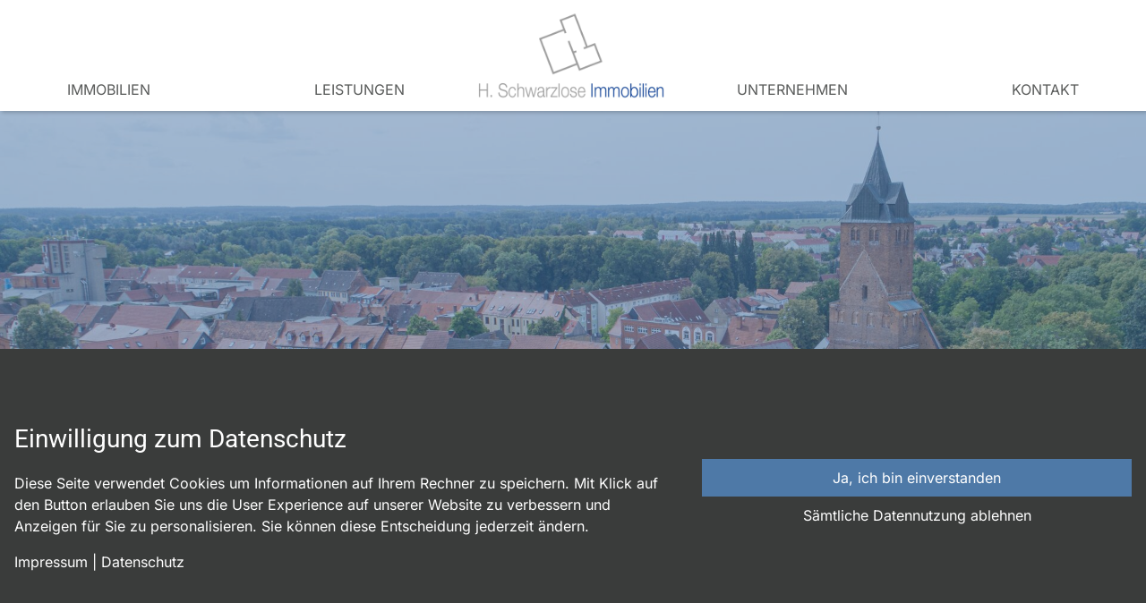

--- FILE ---
content_type: text/html; charset=UTF-8
request_url: https://www.schwarzlose-immobilien.de/
body_size: 15173
content:
<!DOCTYPE html><html lang="de"><head><title>H. Schwarzlose Immobilien Ihr Immobilenprofi in Gardelegen</title><script>window.YETT_WHITELIST = [/schwarzlose-immobilien.de/,/^\.?\/[^\/]/,new RegExp(location.host),/^https:\/\/challenges\.cloudflare\.com\//];!function(t,e){"object"==typeof exports&&"undefined"!=typeof module?e(exports):"function"==typeof define&&define.amd?define(["exports"],e):e((t=t||self).ThirdPartyScripts={})}(this,function(t){"use strict";function o(e,t){return e&&(!t||t!==s)&&(!a.blacklist||a.blacklist.some(function(t){return t.test(e)}))&&(!a.whitelist||a.whitelist.every(function(t){return!t.test(e)}))}function l(t){var e=t.getAttribute("src");return a.blacklist&&a.blacklist.every(function(t){return!t.test(e)})||a.whitelist&&a.whitelist.some(function(t){return t.test(e)})}var s="javascript/blocked",a={blacklist:undefined,whitelist:window.YETT_WHITELIST},u={blacklisted:[]},p=new MutationObserver(function(t){for(var e=0;e<t.length;e++)for(var i=t[e].addedNodes,n=function(t){var n=i[t];if(1===n.nodeType&&"SCRIPT"===n.tagName){var e=n.src,r=n.type;if(o(e,r)){u.blacklisted.push(n.cloneNode()),n.type=s;n.addEventListener("beforescriptexecute",function t(e){n.getAttribute("type")===s&&e.preventDefault(),n.removeEventListener("beforescriptexecute",t)}),n.parentElement&&n.parentElement.removeChild(n)}}},r=0;r<i.length;r++)n(r)});p.observe(document.documentElement,{childList:!0,subtree:!0});var c=document.createElement;function f(t){return function(t){if(Array.isArray(t)){for(var e=0,n=new Array(t.length);e<t.length;e++)n[e]=t[e];return n}}(t)||function(t){if(Symbol.iterator in Object(t)||"[object Arguments]"===Object.prototype.toString.call(t))return Array.from(t)}(t)||function(){throw new TypeError("Invalid attempt to spread non-iterable instance")}()}document.createElement=function(){for(var t=arguments.length,e=new Array(t),n=0;n<t;n++)e[n]=arguments[n];if("script"!==e[0].toLowerCase())return c.bind(document).apply(void 0,e);var r=c.bind(document).apply(void 0,e),i=r.setAttribute.bind(r);try{Object.defineProperties(r,{src:{get:function(){return r.getAttribute("src")},set:function(t){return o(t,r.type)&&i("type",s),i("src",t),!0}},type:{set:function(t){var e=o(r.src,r.type)?s:t;return i("type",e),!0}}}),r.setAttribute=function(t,e){"type"===t||"src"===t?r[t]=e:HTMLScriptElement.prototype.setAttribute.call(r,t,e)}}catch(t){console.warn("Unable to prevent script execution for script src ",r.src,".\n",'A likely cause would be because you are using a third-party browser extension that monkey patches the "document.createElement" function.')}return r};var d=new RegExp("[|\\{}()[\\]^$+*?.]","g");t.unblock=function(){for(var t=arguments.length,n=new Array(t),e=0;e<t;e++)n[e]=arguments[e];n.length<1?(a.blacklist=[],a.whitelist=[]):(a.blacklist&&(a.blacklist=a.blacklist.filter(function(e){return n.every(function(t){return"string"==typeof t?!e.test(t):t instanceof RegExp?e.toString()!==t.toString():void 0})})),a.whitelist&&(a.whitelist=[].concat(f(a.whitelist),f(n.map(function(e){if("string"==typeof e){var n=".*"+e.replace(d,"\\$&")+".*";if(a.whitelist.every(function(t){return t.toString()!==n.toString()}))return new RegExp(n)}else if(e instanceof RegExp&&a.whitelist.every(function(t){return t.toString()!==e.toString()}))return e;return null}).filter(Boolean)))));for(var r=document.querySelectorAll('script[type="'.concat(s,'"]')),i=0;i<r.length;i++){var o=r[i];l(o)&&(o.type="application/javascript",u.blacklisted.push(o),o.parentElement.removeChild(o))}var c=0;f(u.blacklisted).forEach(function(t,e){if(l(t)){var n=document.createElement("script");n.setAttribute("src",t.src),n.setAttribute("type","application/javascript"),document.head.appendChild(n),u.blacklisted.splice(e-c,1),c++}}),a.blacklist&&a.blacklist.length<1&&p.disconnect(),window.YETT_WHITELIST=[/./]},Object.defineProperty(t,"__esModule",{value:!0})});</script><meta http-equiv="Content-Type" content="text/html; charset=utf-8" /><meta name="keywords" content="Immobilie, Immobilien, mieten, kaufen, verkaufen, vermitteln, Wohnung, Haus, Grundstück,  Altmark, Gardelegen, Salzwedel, Stendal, Magdeburg" /><meta name="description" content="H. Schwarzlose Immobilien - Immobilien mit Leidenschaft! Kompetente Beratung und erstklassiger Service für einzigartige, qualitativ hochwertige Objekte. Über 200 Immobilien in der Altmark, Magdeburg und Berlin. Finden Sie Ihr Traum-Haus oder Gewerbeimmobilie." /><meta property="og:description" content="H. Schwarzlose Immobilien - Immobilien mit Leidenschaft! Kompetente Beratung und erstklassiger Service für einzigartige, qualitativ hochwertige Objekte. Über 200 Immobilien in der Altmark, Magdeburg und Berlin. Finden Sie Ihr Traum-Haus oder Gewerbeimmobilie." /><meta property="og:title" content="H. Schwarzlose Immobilien Ihr Immobilenprofi in Gardelegen" /><meta property="og:type" content="website" /><meta property="og:locale" content="de" /><meta property="og:url" content="https://www.schwarzlose-immobilien.de" /><meta name="viewport" content="width=device-width, initial-scale=1" /><META name="author" content="VEB-Bild GbR - Stendal"><META name="publisher" content="VEB-Bild GbR - Stendal"><link rel="icon" type="image/png" href="https://cdn1.site-media.eu/images/16x16/7446466/Bildschirmfoto2024-01-15um10.32.03.png" sizes="16x16"><link rel="icon" type="image/png" href="https://cdn1.site-media.eu/images/32x32/7446466/Bildschirmfoto2024-01-15um10.32.03.png" sizes="32x32"><link rel="icon" type="image/png" href="https://cdn1.site-media.eu/images/96x96/7446466/Bildschirmfoto2024-01-15um10.32.03.png" sizes="96x96"><link rel="apple-touch-icon-precomposed" sizes="152x152" href="https://cdn1.site-media.eu/images/152x152/7446466/Bildschirmfoto2024-01-15um10.32.03.png"><link rel="preconnect" href="https://cdn1.site-media.eu" /><link rel="stylesheet" type="text/css" media="screen" href="/webcard/static/app.min.1765894245.css"/><link rel="stylesheet" type="text/css" media="screen" href="/css/custom.240629115657.css" id="customcss"/><link rel="canonical" href="https://www.schwarzlose-immobilien.de"/><script>if (!webcard) var webcard={};webcard.id=377372;webcard.moduleId=2882426;webcard.culture="de";webcard.type=2;webcard.isEdit=false;webcard.isPreview=false;webcard.isMobile=/Android|webOS|iPhone|iPad|iPod|BlackBerry/i.test(navigator.userAgent);webcard.isTouch='ontouchstart' in window || navigator.msMaxTouchPoints > 0;webcard.googleMapsEmbedApiKey='AIzaSyDoOLq_ts27g3vEog9sGYB0GJSyWBDK9gs';webcard.googleMapsApiKey='';webcard.apiHost='api.sitehub.io';var extraPath='';</script><link rel="preload" as="style" href="https://cdn1.site-media.eu/g/fonts/css?family=Roboto:300,regular,700%7CInter:300,regular,700%7CInconsolata:300,regular,700&amp;subset=latin&amp;display=swap" /><link rel="stylesheet" media="print" onload="this.media='all'" href="https://cdn1.site-media.eu/g/fonts/css?family=Roboto:300,regular,700%7CInter:300,regular,700%7CInconsolata:300,regular,700&amp;subset=latin&amp;display=swap" /><style>figure{margin:0}#ed-107959532 { flex-basis: auto; flex-grow: 1; } #ed-107959112 img { width: 220px; } #ed-107959112 { flex-basis: auto; } #ed-107959115 { flex-basis: auto; flex-grow: 1; } #ed-107959538 { flex-basis: auto; flex-grow: 1; } #ed-107959544 { margin: auto 1rem auto auto; } @media screen and (max-width: 975px) {  #ed-107959544 { margin: auto 1rem auto 0rem; }} #ed-107959541 { flex-grow: 1; flex-basis: auto; } #ed-107959541 > .inner { place-content: center flex-end; align-items: center; } @media screen and (max-width: 975px) {  #ed-107959541 > .inner { justify-content: flex-end; }} #ed-107959535 > .inner { justify-content: space-between; align-items: center; } #ed-107959121 { margin: auto 1rem auto auto; } @media screen and (max-width: 975px) {  #ed-107959121 { margin: auto 1rem auto 0rem; }} #ed-107959118 { flex-grow: 1; flex-basis: auto; } #ed-107959118 > .inner { place-content: center flex-end; align-items: center; } @media screen and (max-width: 975px) {  #ed-107959118 > .inner { justify-content: flex-end; }} #ed-107959109 > .inner { justify-content: space-between; align-items: flex-end; } #ed-107959526 { flex-grow: 1; flex-basis: auto; } #ed-107959526 > .inner { place-content: center flex-end; align-items: center; } @media screen and (max-width: 975px) {  #ed-107959526 > .inner { justify-content: flex-end; }} #ed-107959523 > .inner { justify-content: space-between; align-items: center; } @media screen and (max-width: 575px) {} #ed-107959502 .space { height: 50px; } #ed-107959505 .space { height: 8px; } #ed-107959514 { padding: 6px; } #ed-107959511 { max-width: 21rem; margin: 0px 0px 0px 0rem; } #ed-107959517 { flex-basis: 100%; margin: 0px 0px 0px 0rem; } #ed-107959520 .space { height: 42px; } #ed-107959508 > .inner { padding: 0rem 0px 0px; } #ed-107959508 { margin: 0rem; } #ed-107959496 > .inner { place-content: flex-end flex-start; flex-direction: row; align-items: flex-start; padding: 0px 0px 0px 2rem; } #ed-107959496 { height: 37rem; margin: 0px 0px 0px auto; } @media screen and (max-width: 975px) {  #ed-107959496 { height: 15rem; }} #ed-107959493 { text-align: right; } #ed-107959436 .space { height: 5rem; } #ed-107959448 { padding: 1rem; } #ed-107959448 h3 { text-align: center; } #ed-107959445 > .inner { align-content: center; } #ed-107959445 { height: 16rem; } @media screen and (max-width: 975px) {  #ed-107959445 > .inner { max-width: none; }} #ed-107959457 { padding: 1rem; } #ed-107959457 h3 { text-align: center; } #ed-107959454 { height: 16rem; } #ed-107959454 > .inner { align-content: center; } @media screen and (max-width: 975px) {  #ed-107959454 > .inner { max-width: none; }} #ed-107959451 > .inner { flex-direction: row; align-items: flex-start; align-content: flex-end; } #ed-107959466 h3 { text-align: center; } #ed-107959463 > .inner { align-content: center; } #ed-107959463 { height: 16rem; } @media screen and (max-width: 975px) {  #ed-107959463 > .inner { max-width: none; }} #ed-107959475 h3 { text-align: center; } #ed-107959472 { height: 16rem; } #ed-107959472 > .inner { align-content: center; } @media screen and (max-width: 975px) {  #ed-107959472 > .inner { max-width: none; }} #ed-107959427 .space { height: 50px; } #ed-107959424 { opacity: 1; padding: 2rem 0rem 0rem; } #ed-107959310 { text-align: center; } #ed-107959310 svg { width: 55px; height: 55px; } #ed-107959313 .space { height: 28px; } #ed-107959316 h3 { text-align: center; } #ed-107959325 { text-align: center; } #ed-107959325 svg { width: 55px; height: 55px; } #ed-107959328 .space { height: 28px; } #ed-107959331 h3 { text-align: center; } #ed-107959340 { text-align: center; } #ed-107959340 svg { width: 55px; height: 60px; } #ed-107959343 .space { height: 28px; } #ed-107959346 h3 { text-align: center; } #ed-107959355 { text-align: center; } #ed-107959355 svg { width: 55px; height: 41px; } #ed-107959358 .space { height: 28px; } #ed-107959361 h3 { text-align: center; } #ed-107959373 .space { height: 50px; } #ed-107959376 { text-align: center; } #ed-107959376 svg { width: 55px; } #ed-107959379 .space { height: 28px; } #ed-107959382 h3 { text-align: center; } #ed-107959391 .space { height: 50px; } .cls-1{fill:#fff;}.cls-2{fill:#1b365f;} #ed-107959394 { text-align: center; } #ed-107959394 svg { width: 55px; } #ed-107959397 .space { height: 28px; } #ed-107959400 h3 { text-align: center; } #ed-107959409 .space { height: 50px; } #ed-107959412 { text-align: center; } #ed-107959412 svg { width: 70px; } #ed-107959415 .space { height: 28px; } #ed-107959418 h3 { text-align: center; } #ed-107959280 { opacity: 1; } #ed-107959283 .space { height: 50px; } #ed-107959277 { margin: 0px 0px 3rem; } #ed-107959277 > .inner { flex-direction: row; } #ed-107959268 .space { height: 50px; } #ed-296767201 > .inner { place-content: center; align-items: center; } #ed-296767180 > .inner { place-content: center space-between; align-items: center; } #ed-107959196 .space { height: 50px; } #ed-107959205 .space { height: 2rem; }  #ed-107959256 > .inner { flex-direction: row; align-items: stretch; place-content: flex-end space-around; } #ed-107959211 > form { padding: 0px 0px 0px 0rem; } #ed-107959211 { flex-basis: auto; margin: 0rem 0rem 0rem 9rem; } #ed-107959208 > .inner { place-content: flex-start flex-end; flex-flow: row wrap; align-items: center; } #ed-107959187 .map-canvas { height: 360px; } #ed-107959142 { text-align: center; } #ed-107959142 img { width: 150px; } #ed-107959556 { flex-grow: 1; flex-shrink: 1; } #ed-107959550 > .inner { justify-content: space-between; align-items: stretch; }</style></head><body class="page-2882426 pagelayout-1 index slogan"><div class="ed-element ed-container wv-boxed menu-wrapper wv-overflow_visible preset-menu-v2-default sticky" id="ed-107959109"><div class="inner"><nav class="ed-element ed-menu wv-custom" id="ed-107959532"><ul class="menu-level-0"><li class="first menu-sub"><a href="#" onclick="return false;" class="first sub-trigger">Immobilien</a><div class="sub"><ul class="sub menu-level-1"><li class="wv-page-2882438-de first"><a href="/mieten" class="wv-page-2882438-de first">Mieten</a></li><li class="wv-page-2882441-de"><a href="/kaufen" class="wv-page-2882441-de">Kaufen</a></li><li class="wv-page-2882444-de"><a href="/gewerbe-grundstuecke-anlageobjekte" class="wv-page-2882444-de">Gewerbe</a></li><li class="wv-page-2882447-de end"><a href="/suchauftrag" class="wv-page-2882447-de last">Suchauftrag</a></li></ul></div></li><li class="wv-page-2882429-de end"><a href="/leistungen" class="wv-page-2882429-de last">Leistungen</a></li></ul></nav><figure class="ed-element ed-image logo hide-md hide-sm" id="ed-107959112"><a href="/" target="_blank"><img src="https://cdn1.site-media.eu/images/1024/6782014/Start.jpg" srcset="https://cdn1.site-media.eu/images/440/6782014/Start.jpg 2x" alt="H. Schwarzlose Immobilien Ihr Immobilenprofi in Gardelegen"></a></figure><nav class="ed-element ed-menu wv-custom" id="ed-107959115"><ul class="menu-level-0"><li class="wv-page-2882435-de first"><a href="/unternehmen" class="wv-page-2882435-de first">Unternehmen</a></li><li class="wv-page-2882432-de end"><a href="/kontakt" class="wv-page-2882432-de last">Kontakt</a></li></ul></nav><div class="ed-element ed-container wv-boxed menu-wrapper wv-overflow_visible preset-menu-v2-loki" id="ed-107959535"><div class="inner"><nav class="ed-element ed-menu wv-custom hide-lg hide-md hide-sm" id="ed-107959538"><ul class="menu-level-0"><li class="wv-page-2882426-de first active"><a href="/" class="wv-page-2882426-de first active">Home</a></li><li class="wv-page-2882426-de menu-sub active"><a href="/" class="wv-page-2882426-de sub-trigger active">Immobilien</a><div class="sub"><ul class="sub menu-level-1"><li class="wv-page-2882438-de first"><a href="/mieten" class="wv-page-2882438-de first">Mieten</a></li><li class="wv-page-2882441-de"><a href="/kaufen" class="wv-page-2882441-de">Kaufen</a></li><li class="wv-page-2882444-de"><a href="/gewerbe-grundstuecke-anlageobjekte" class="wv-page-2882444-de">Gewerbe</a></li><li class="wv-page-2882447-de end"><a href="/suchauftrag" class="wv-page-2882447-de last">Suchauftrag</a></li></ul></div></li><li class="wv-page-2882429-de"><a href="/leistungen" class="wv-page-2882429-de">Leistungen</a></li><li class="wv-page-2882435-de"><a href="/unternehmen" class="wv-page-2882435-de">Unternehmen</a></li><li class="wv-page-2882432-de end"><a href="/kontakt" class="wv-page-2882432-de last">Kontakt</a></li></ul></nav><div class="ed-element ed-container mobile-cont wv-overflow_visible" id="ed-107959541"><div class="inner"><figure class="ed-element ed-icon" id="ed-107959544"><a href="tel:0390742169"><svg xmlns="http://www.w3.org/2000/svg" viewBox="170 -787 659 875" data-icon="ico-phone" preserveAspectRatio="xMidYMid"><path d="M390.7 -496.7C270.4 -427.2 453.9 -83.1 585.6 -159.1L707.7 52.3C652.1 84.4 605.2 104.6 540.8 67.8 362 -34.4 165.2 -375.1 170.8 -578.3c1.9 -70.6 43.6 -98.3 97.9 -129.7 23.3 40.4 98.6 170.8 122 211.3zm50.4 -5.7c-13 7.5 -29.7 3.1 -37.3 -10l-115 -199.3c-7.5 -13 -3.1 -29.7 10 -37.3l60.5 -34.9c13 -7.5 29.7 -3.1 37.3 10L511.7 -574.6c7.5 13 3.1 29.7 -10 37.2l-60.6 35zM755.5 42.1c-13 7.5 -29.7 3.1 -37.3 -10l-115 -199.3c-7.5 -13 -3.1 -29.7 10 -37.3l60.5 -34.9c13 -7.5 29.7 -3.1 37.3 10L826.1 -30.1c7.5 13 3.1 29.7 -10 37.3l-60.6 34.9z"></path></svg></a></figure><div class="ed-element ed-html menu-trigger" id="ed-107959547"><div class="menu-trigger-box"><div class="menu-trigger-inner"></div></div></div></div></div></div></div><div class="ed-element ed-container mobile-cont wv-overflow_visible hide-md hide-sm" id="ed-107959118"><div class="inner"><figure class="ed-element ed-icon" id="ed-107959121"><a href="tel:"><svg xmlns="http://www.w3.org/2000/svg" viewBox="170 -787 659 875" data-icon="ico-phone" preserveAspectRatio="xMidYMid"><path d="M390.7 -496.7C270.4 -427.2 453.9 -83.1 585.6 -159.1L707.7 52.3C652.1 84.4 605.2 104.6 540.8 67.8 362 -34.4 165.2 -375.1 170.8 -578.3c1.9 -70.6 43.6 -98.3 97.9 -129.7 23.3 40.4 98.6 170.8 122 211.3zm50.4 -5.7c-13 7.5 -29.7 3.1 -37.3 -10l-115 -199.3c-7.5 -13 -3.1 -29.7 10 -37.3l60.5 -34.9c13 -7.5 29.7 -3.1 37.3 10L511.7 -574.6c7.5 13 3.1 29.7 -10 37.2l-60.6 35zM755.5 42.1c-13 7.5 -29.7 3.1 -37.3 -10l-115 -199.3c-7.5 -13 -3.1 -29.7 10 -37.3l60.5 -34.9c13 -7.5 29.7 -3.1 37.3 10L826.1 -30.1c7.5 13 3.1 29.7 -10 37.3l-60.6 34.9z"></path></svg></a></figure><div class="ed-element ed-html menu-trigger" id="ed-107959124"><div class="menu-trigger-box"><div class="menu-trigger-inner"></div></div></div></div></div></div></div><div class="ed-element ed-container wv-boxed menu-wrapper wv-overflow_visible preset-menu-v2-loki hide-sm hide-md sticky" id="ed-107959523"><div class="inner"><div class="ed-element ed-container mobile-cont wv-overflow_visible" id="ed-107959526"><div class="inner"><div class="ed-element ed-html menu-trigger" id="ed-107959529"><div class="menu-trigger-box"><div class="menu-trigger-inner"></div></div></div></div></div></div></div><div class="ed-element ed-container wv-spacer full-width parallax" id="ed-107959496"><div class="background"><figure class="ed-element ed-image wv-bg" id="ed-107959499"><div class="background-image-holder" style="background-image: url(&quot;https://cdn1.site-media.eu/images/1920/6859987/Gardelegen-7.jpg&quot;);" title="H. Schwarzlose Immobilien Ihr Immobilenprofi in Gardelegen - Luftbild Gardelegen"></div></figure></div><div class="overlay" style="background-color: rgba(78, 121, 167, 0.5);"></div><div class="inner" data-parallax-amount="40"><div class="ed-element ed-spacer" id="ed-107959502"><div class="space"></div></div><div class="ed-element ed-spacer" id="ed-107959505"><div class="space"></div></div><div class="ed-element ed-container wv-boxed wv-spacer" id="ed-107959508"><div class="inner"><div class="ed-element ed-container full-width bg-user-1" style="background-size: auto;" id="ed-107959511"><div class="inner"><div class="ed-element ed-text custom-theme" id="ed-107959514"><p style="text-align: center;"><span class="color-background" style="font-family: Arial, Helvetica, sans-serif; font-size: 18px;">H. Schwarzlose Immobilien. Seit 1816.</span></p></div></div></div><div class="ed-element ed-headline custom-theme" id="ed-107959517"><h1><span class="color-background">Wenn <em>Tradition</em> auf <br>Moderne trifft</span></h1></div><div class="ed-element ed-spacer" id="ed-107959520"><div class="space"></div></div></div></div></div></div><div class="ed-element ed-container wv-boxed wv-spacer" id="ed-107959478"><div class="inner"><div class="ed-element ed-container wv-boxed wv-spacer preset-columns-two-v2-default" id="ed-107959481"><div class="inner"><div class="ed-element ed-container columns-box wv-overflow_visible" id="ed-107959484"><div class="inner"><div class="ed-element ed-text custom-theme" id="ed-107959487"><p id="isPasted"><span style="font-family: Arial,Helvetica,sans-serif;">Ihre Immobilie ist unsere Herzensangelegenheit. Langjährige Erfahrung,</span></p><p><span style="font-family: Arial,Helvetica,sans-serif;">kompetente Beratung und erstklassiger Service zeichnen uns</span></p><p><span style="font-family: Arial,Helvetica,sans-serif;">aus. Wir nehmen uns Zeit für Sie und finden die Immobilie, die zu Ihnen</span></p><p><span style="font-family: Arial,Helvetica,sans-serif;">und Ihren Wünschen und Bedürfnissen passt.</span></p><p><span style="font-family: Arial,Helvetica,sans-serif;"><br></span></p><p><span class="color-user-1" style="font-family: Arial, Helvetica, sans-serif;">EINZIGARTIG.</span></p><p><span class="color-user-1" style="font-family: Arial, Helvetica, sans-serif;">QUALITATIV HOCHWERTIG.</span></p><p><span class="color-user-1" style="font-family: Arial, Helvetica, sans-serif;">ÜBERREGIONAL.</span></p><p><span style="font-family: Arial,Helvetica,sans-serif;"><br></span></p><p><span style="font-family: Arial,Helvetica,sans-serif;">Unser Portfolio umfasst mehr als 200 Objekte in der Altmark, Magdeburg</span></p><p><span style="font-family: Arial,Helvetica,sans-serif;">und Berlin. Die perfekte Wohnung, Ihr Traum-Haus oder die</span></p><p><span style="font-family: Arial,Helvetica,sans-serif;">passende Gewerbeimmobilie.</span></p><p><span style="font-family: Arial,Helvetica,sans-serif;"><br></span></p><p><span class="color-user-1" style="font-family: Arial, Helvetica, sans-serif;">Ihr Christian Schwarzlose</span></p><p><br></p><div class="fr-second-toolbar"></div></div></div></div><div class="ed-element ed-container columns-box wv-overflow_visible" id="ed-107959490"><div class="inner"><figure class="ed-element ed-image text-with-image-image wv-overflow_hidden" id="ed-107959493"><img src="data:image/svg+xml,%3Csvg%20width='1024'%20viewBox='0%200%201024%20682.6666666666666'%20xmlns='http://www.w3.org/2000/svg'%3E%3Crect%20width='1024'%20height='682.6666666666666'%20style='fill:%20%23F7F7F7'%20/%3E%3C/svg%3E" alt="Christian Schwarzlose Ihr Immobilenprofi in Gardelegen" class="ed-lazyload" style="object-fit: cover;" data-src="https://cdn1.site-media.eu/images/1024/7469592/ChristianSchwarzlose_mitI_S_Logo.jpg" srcset="data:image/svg+xml,%3Csvg%20width='1024'%20viewBox='0%200%201024%20682.6666666666666'%20xmlns='http://www.w3.org/2000/svg'%3E%3Crect%20width='1024'%20height='682.6666666666666'%20style='fill:%20%23F7F7F7'%20/%3E%3C/svg%3E 1w" data-srcset="https://cdn1.site-media.eu/images/576/7469592/ChristianSchwarzlose_mitI_S_Logo.jpg 576w, https://cdn1.site-media.eu/images/976/7469592/ChristianSchwarzlose_mitI_S_Logo.jpg 976w, https://cdn1.site-media.eu/images/1024/7469592/ChristianSchwarzlose_mitI_S_Logo.jpg 1024w, https://cdn1.site-media.eu/images/2048/7469592/ChristianSchwarzlose_mitI_S_Logo.jpg 2x"></figure></div></div></div></div></div></div><div class="ed-element ed-container wv-boxed full-width wv-spacer bg-user-3" style="background-size: auto;" id="ed-107959430"><div class="inner"><div class="ed-element ed-headline custom-theme" id="ed-107959433"><h2><span class="color-user-1">Bei uns werden Sie fündig</span></h2></div><div class="ed-element ed-spacer" id="ed-107959436"><div class="space"></div></div><div class="ed-element ed-container preset-columns-four-v2-default" id="ed-107959439"><div class="inner"><div class="ed-element ed-container columns-box wv-overflow_visible" id="ed-107959442"><div class="inner"><div class="ed-element ed-container columns-box wv-overflow_visible full-width bg-user-1 wv-boxed" style="background-size: auto;" id="ed-107959445"><a class="inner" href="/mieten"><div class="ed-element ed-headline custom-theme" id="ed-107959448"><h3><span class="color-background">WOHNEN <br>&amp; MIETEN</span></h3></div></a></div></div></div><div class="ed-element ed-container columns-box wv-overflow_visible" id="ed-107959451"><div class="inner"><div class="ed-element ed-container columns-box wv-overflow_visible full-width bg-user-1 wv-boxed" style="background-size: auto;" id="ed-107959454"><a class="inner" href="/kaufen"><div class="ed-element ed-headline custom-theme" id="ed-107959457"><h3><span class="color-background">WOHNEN<br>&amp; KAUFEN</span></h3></div></a></div></div></div><div class="ed-element ed-container columns-box wv-overflow_visible" id="ed-107959460"><div class="inner"><div class="ed-element ed-container columns-box wv-overflow_visible full-width bg-user-1 wv-boxed" style="background-size: auto;" id="ed-107959463"><a class="inner" href="/gewerbe-grundstuecke-anlageobjekte"><div class="ed-element ed-headline custom-theme" id="ed-107959466"><h3><span class="color-background">GEWERBE-IMMOBILIEN &amp;<br>GRUNDSTÜCKE</span></h3></div></a></div></div></div><div class="ed-element ed-container columns-box wv-overflow_visible" id="ed-107959469"><div class="inner"><div class="ed-element ed-container columns-box wv-overflow_visible full-width bg-user-1 wv-boxed" style="background-size: auto;" id="ed-107959472"><a class="inner" href="/suchauftrag"><div class="ed-element ed-headline custom-theme" id="ed-107959475"><h3><span class="color-background">SUCHAUFTRAG</span></h3></div></a></div></div></div></div></div></div></div><div class="ed-element ed-spacer" id="ed-107959427"><div class="space"></div></div><div class="ed-element ed-container wv-boxed full-width bg-background" style="background-size: auto;" id="ed-107959421"><div class="inner"><div class="ed-element ed-headline custom-theme" id="ed-107959424"><h2><span class="color-user-1">Unsere Leistungen im Überblick</span></h2></div></div></div><div class="ed-element ed-container wv-boxed wv-spacer full-width" style="background-color: rgb(255, 255, 255); background-size: auto;" id="ed-107959298"><a class="inner" href="/leistungen"><div class="ed-element ed-container wv-boxed wv-spacer preset-columns-four-v2-default" id="ed-107959301"><div class="inner"><div class="ed-element ed-container columns-box wv-overflow_visible" id="ed-107959304"><div class="inner"><div class="ed-element ed-container columns-box wv-overflow_visible" id="ed-107959307"><div class="inner"><figure class="ed-element ed-icon" id="ed-107959310"><svg xmlns="http://www.w3.org/2000/svg" viewBox="0 -384 384 384" data-icon="ion-ion-ios-home" preserveAspectRatio="xMidYMid" style="overflow: hidden;"><path d="M192 -336l160 128v208h-112v-128h-96v128h-112v-208zM192 -384l192 153l-12 12l-180 -145l-180 145l-12 -12l32 -25v-96h64v45z" class="fill-user-1"></path></svg></figure><div class="ed-element ed-spacer" id="ed-107959313"><div class="space"></div></div><div class="ed-element ed-headline custom-theme" id="ed-107959316"><h3><span class="color-user-1">IMMOBILIEN</span></h3></div></div></div></div></div><div class="ed-element ed-container columns-box wv-overflow_visible" id="ed-107959319"><div class="inner"><div class="ed-element ed-container columns-box wv-overflow_visible" id="ed-107959322"><div class="inner"><figure class="ed-element ed-icon" id="ed-107959325"><svg xmlns="http://www.w3.org/2000/svg" viewBox="130 -787 739 875" data-icon="ico-cur-euro" preserveAspectRatio="xMidYMid" style="overflow: hidden;"><path d="M854.8 -19.1c-6.6 -23.2 -15.1 -45.8 -25.3 -67.7C802 -77.4 777.3 -70.7 755.3 -66.8s-47.5 5.9 -76.6 5.9c-130 -0 -207.8 -61.4 -233.9 -184h236.1l41.9 -88.4H435.3c-0.1 -5 -0.4 -9.8 -0.4 -15 0 -11.2 0.4 -22 0.9 -32.6h287.1l45 -88.4H448.6c10.1 -39 25.6 -71.7 46.9 -97.6 40.4 -49.1 98.4 -73.6 173.7 -73.6 29 -0 54.2 1.9 75.3 5.9 21.2 3.9 45.5 10.6 73 20 9.5 -22.8 18 -45.3 25.9 -67.7s12.5 -45.3 14.2 -68.9c-36.9 -14.9 -71.2 -24.8 -103.1 -29.5 -31.7 -4.6 -66.4 -7 -104.1 -7 -63.6 -0 -120.3 11 -170.2 33s-91.9 52.6 -126 91.9S293.9 -577 275.9 -523.2c-5.9 17.4 -10.4 35.5 -14.4 54h-85.8L132 -380.8h118c-0.5 10.8 -1.2 21.5 -1.2 32.5 0 5.1 0.4 10 0.5 15H171l-40.7 88.4h127.4c4.2 24.4 9.7 48.2 17.1 71C292 -120.5 317.8 -74.4 352 -35.6 386.1 3.3 428.3 33.5 478.6 55 528.8 76.6 587.4 87.4 654 87.4c37.7 -0 72.8 -2.4 105.4 -7.1 32.6 -4.7 69.3 -14.5 110.1 -29.4 -3.1 -23.4 -8 -46.8 -14.7 -70z" class="fill-user-1"></path></svg></figure><div class="ed-element ed-spacer" id="ed-107959328"><div class="space"></div></div><div class="ed-element ed-headline custom-theme" id="ed-107959331"><h3><span class="color-user-1">FINANZIERUNG</span></h3></div></div></div></div></div><div class="ed-element ed-container columns-box wv-overflow_visible" id="ed-107959334"><div class="inner"><div class="ed-element ed-container columns-box wv-overflow_visible" id="ed-107959337"><div class="inner"><figure class="ed-element ed-icon" id="ed-107959340"><svg xmlns="http://www.w3.org/2000/svg" viewBox="0 -416 320 448" data-icon="ion-ion-calculator" preserveAspectRatio="xMidYMid" style="overflow: hidden;"><path d="M304 -416c9 -0 16 7 16 16v416c0 9 -7 16 -16 16h-288c-9 -0 -16 -7 -16 -16v-416c0 -9 7 -16 16 -16h288zM48 -240v32h32v-32h-32zM48 -176v32h32v-32h-32zM48 -112v32h32v-32h-32zM144 -16v-32h-96v32h96zM144 -80v-32h-32v32h32zM144 -144v-32h-32v32h32zM144 -208v-32h-32v32h32zM208 -16v-32h-32v32h32zM208 -80v-32h-32v32h32zM208 -144v-32h-32v32h32zM208 -208v-32h-32v32h32zM272 -16v-96h-32v96h32zM272 -144v-32h-32v32h32zM272 -208v-32h-32v32h32zM272 -288v-80h-224v80h224z" class="fill-user-1"></path></svg></figure><div class="ed-element ed-spacer" id="ed-107959343"><div class="space"></div></div><div class="ed-element ed-headline custom-theme" id="ed-107959346"><h3><span class="color-user-1">WERTERMITTLUNG</span></h3></div></div></div></div></div><div class="ed-element ed-container columns-box wv-overflow_visible" id="ed-107959349"><div class="inner"><div class="ed-element ed-container columns-box wv-overflow_visible" id="ed-107959352"><div class="inner"><figure class="ed-element ed-icon" id="ed-107959355"><svg xmlns="http://www.w3.org/2000/svg" viewBox="0 -336 384 288" data-icon="ion-ion-ios-camera" preserveAspectRatio="xMidYMid" style="overflow: hidden;"><path d="M354 -288c18 -0 30 13 30 31v176c0 18 -12 33 -30 33h-320c-18 -0 -34 -15 -34 -33v-176c0 -18 16 -31 34 -31h13v-16h34v16h13c32 -36 43 -48 55 -48h88c12 -0 23 12 55 48h62zM192 -88c47 -0 86 -38 86 -85s-39 -85 -86 -85s-86 38 -86 85s39 85 86 85zM305 -239v-17h-17v17h17zM192 -242c38 -0 70 31 70 69s-32 69 -70 69s-70 -31 -70 -69s32 -69 70 -69zM192 -141c18 -0 32 -14 32 -32s-14 -32 -32 -32s-32 14 -32 32s14 32 32 32z" class="fill-user-1"></path></svg></figure><div class="ed-element ed-spacer" id="ed-107959358"><div class="space"></div></div><div class="ed-element ed-headline custom-theme" id="ed-107959361"><h3><span class="color-user-1">IMMOBILIEN-<br>FOTOGRAFIE</span></h3></div></div></div></div></div></div></div><div class="ed-element ed-container wv-boxed wv-spacer preset-columns-four-v2-3-spalten" id="ed-107959364"><div class="inner"><div class="ed-element ed-container columns-box wv-overflow_visible" id="ed-107959367"><div class="inner"><div class="ed-element ed-container columns-box wv-overflow_visible" id="ed-107959370"><div class="inner"><div class="ed-element ed-spacer" id="ed-107959373"><div class="space"></div></div><figure class="ed-element ed-svg" id="ed-107959376"><svg version="1.1" id="Ebene_1" xmlns="http://www.w3.org/2000/svg" xmlns:xlink="http://www.w3.org/1999/xlink" x="0px" y="0px" viewBox="0 0 470.8 595.3" style="overflow: hidden;" xml:space="preserve" preserveAspectRatio="xMidYMid">
<style type="text/css">
	.st0{fill:#1B365F;}
	.st1{fill:#FFFFFF;}
</style>
<g>
	<path class="st0" d="M41.6,0C18.6,0,0,18.6,0,41.6v512.1c0,23,18.6,41.6,41.6,41.6h387.6c23,0,41.6-18.6,41.6-41.6V41.6
		c0-23-18.6-41.6-41.6-41.6L41.6,0L41.6,0z"></path>
	<path class="st1" d="M59.8,233.1c0-50.3,0-100.7,0-151c0-16.7,2.6-19.5,19.2-19.5c101.7-0.1,203.3-0.1,305,0
		c18.4,0,20.7,2.3,20.7,20.1c0,100.3,0,200.6,0,301c0,18-2.2,20.1-20.5,20.2c-38.1,0.2-76.1,0.4-114.2,0.6c-3.8,0-8.6,0.5-11.1-1.5
		c-3.1-2.4-5.9-7.2-5.7-10.9c0.2-3.4,3.9-8.7,7-9.5c7.5-1.9,9.1-5.8,8.9-12.6c-0.5-14.4-0.4-28.9-0.7-43.4
		c-0.2-9.2,4.2-15.7,11.5-15.2c8.6,0.6,11.7,6.3,11.6,14.3c-0.1,14.1-0.2,28.3-0.2,42.4c0,12.3,1.8,14,14.6,13.9
		c21.9-0.2,43.7-0.8,65.6-0.6c8.7,0.1,11.4-2.8,11.3-11.4c-0.3-46.5-0.3-93.1,0-139.6c0.1-8.5-2.6-11.5-11.3-11.3
		c-23,0.5-46.1,0.5-69.2,0c-8.8-0.2-11.7,2.9-11.2,11.4c0.6,10.3,0.1,20.7,0.1,31c0,7.5-3,13.4-11.1,13.6
		c-8.2,0.1-11.2-5.8-11.2-13.3c0.1-28.3,0.1-56.5,0.2-84.8c0-6.8,3.2-11.5,10.4-11.8c7.8-0.3,11,4.5,11.6,11.8
		c1.7,19.6,1.8,19.6,22.3,19.6c19.6,0,39.1-0.2,58.7,0.1c7.4,0.1,10.7-1.7,10.6-9.8c-0.4-30.7-0.3-61.4,0-92
		c0.1-6.9-1.8-9.9-9.4-9.8c-24.1,0.4-48.2,0.4-72.3,0c-8.1-0.1-10.5,3-9.9,10.4c0.4,4.8,0.3,9.7-0.1,14.5
		c-0.5,6.8-4.5,12.1-11.3,10.4c-4.1-1-8.7-6.1-10.2-10.4c-1.9-5.3-1.2-11.6-1-17.4c0.2-5.4-2-7.4-7.3-7.4
		c-19.6,0.1-39.1-0.2-58.7,0.4c-2.3,0.1-5.9,4-6.4,6.5c-1.1,6,0.6,12.7-1.3,18.4c-1.5,4.2-4,9.6-10.6,9.6c-7.6,0-11-11.7-11-12.8
		c-1-22.1-1-22.1-24-22.1c-18.9,0-37.7,0.3-56.6-0.1c-7.9-0.2-11.1,1.8-11,10.4c0.4,49,0.3,97.9,0.1,146.9c0,7.4,2,10.4,10,10.3
		c23.4-0.3,46.8-0.3,70.2,0.3c9,0.2,11.5-3.3,11.3-11.4c-0.3-18.6-0.1-37.2,0-55.8c0-2.8-0.1-5.5,0.1-8.3c0.4-7,3.3-12.3,11.2-12.2
		c7.9,0.1,10.8,5.4,10.8,12.5c0.2,22.1,0.5,44.1,0.7,66.2c0.2,32,0.1,32-32.2,31.9c-23.7-0.1-47.5-0.1-71.3-0.7
		c-8.1-0.2-11,2.4-10.8,10.7c0.5,28.3,0.4,56.5,0,84.8c-0.1,8.2,2.9,10.8,10.9,10.7c23-0.3,46.1-0.3,69.1,0.3
		c9.4,0.2,12.2-3.3,11.8-12.1c-0.7-13.8-0.4-27.6-0.6-41.3c0-1.7,0.3-16.8,10.7-16.8c6.8,0,11.2,4.5,11.3,11.9
		c0.1,15.5,0.2,31,0.1,46.5c-0.1,6.6-0.2,11.9,8.8,13.3c3.1,0.5,7.1,4.4,7.1,10.4c0,9.3-13.6,10.1-16,10.2
		c-39.1,0.1-78.2,0.2-117.4,0.2c-14.8,0-17.8-3-17.8-17.5C59.8,335.1,59.9,284.1,59.8,233.1"></path>
	<path class="st1" d="M196.7,448.8c38.8,0,77.5,0,116.3,0c3.8,0,8.4-0.5,11.2,1.3c3.3,2.1,7.2,6.5,7.2,9.9c0,3.4-3.8,7.9-7.2,9.9
		c-3.3,1.9-8.1,1.5-12.3,1.5c-77.5,0.1-155,0.1-232.5,0.1c-1.4,0-2.8,0-4.2-0.1c-8-0.3-15.3-2.1-15-11.8c0.3-9,7.3-10.7,15-10.7
		C115.7,448.8,156.2,448.8,196.7,448.8"></path>
	<path class="st1" d="M169.4,545.9c-29.6,0-59.3,0-88.9,0c-3.8,0-8.5,0.8-11.3-1c-3.8-2.5-8.2-7-8.5-10.9c-0.2-3.2,4.8-7.3,8.4-10
		c1.8-1.4,5.4-0.7,8.2-0.7c62.1,0,124.1,0,186.2,0c1.1,0,2.1,0,3.1,0c7.5,0.2,13.5,3.1,13.6,11.1c0.1,8.1-6.1,11.2-13.5,11.3
		c-23,0.2-46,0.1-69,0.2C188.2,545.9,178.8,545.9,169.4,545.9"></path>
	<path class="st1" d="M139,508.7c-19.9,0-39.8,0.1-59.7-0.1c-3.8,0-8.3,0.4-11.2-1.3c-3.4-2-7.6-6.5-7.4-9.6
		c0.3-3.8,4.4-7.6,7.7-10.7c1.4-1.3,4.7-0.9,7.1-0.9c42.6-0.1,85.2,0,127.8-0.1c8.2,0,15.3,1.9,15.3,11.4c0.1,9.1-7.1,11-14.6,11
		c-21.6,0.1-43.3,0-64.9,0L139,508.7L139,508.7z"></path>
</g>
</svg></figure><div class="ed-element ed-spacer" id="ed-107959379"><div class="space"></div></div><div class="ed-element ed-headline custom-theme" id="ed-107959382"><h3><span class="color-user-1">GRUNDRISS-<br>SERVICE</span></h3></div></div></div></div></div><div class="ed-element ed-container columns-box wv-overflow_visible" id="ed-107959385"><div class="inner"><div class="ed-element ed-container columns-box wv-overflow_visible" id="ed-107959388"><div class="inner"><div class="ed-element ed-spacer" id="ed-107959391"><div class="space"></div></div><figure class="ed-element ed-svg" id="ed-107959394"><svg xmlns="http://www.w3.org/2000/svg" viewBox="0 0 56.58 71.53" preserveAspectRatio="xMidYMid" style="overflow: hidden;"><defs></defs><g id="Ebene_1-2"><rect class="cls-2" width="56.58" height="71.53" rx="5" ry="5"></rect><path class="cls-1" d="m34.4,47.42h-15.26v4.82h15.33l2.91-2.44-2.97-2.38Zm-4.76-6.23h-10.51v4.82h10.57l2.91-2.44-2.97-2.38Zm-5.22-6.23h-5.29v4.82h5.35l2.91-2.44-2.97-2.38Zm24.84,0L28.26,14.67,7.31,34.45h3.24v19.58h3.57v-21.16l14.14-13.26,14.14,13.24v21.17h3.57v-19.07h3.3Z"></path></g></svg></figure><div class="ed-element ed-spacer" id="ed-107959397"><div class="space"></div></div><div class="ed-element ed-headline custom-theme" id="ed-107959400"><h3><span class="color-user-1">ENERGIE-<br>AUSWEISE</span></h3></div></div></div></div></div><div class="ed-element ed-container columns-box wv-overflow_visible" id="ed-107959403"><div class="inner"><div class="ed-element ed-container columns-box wv-overflow_visible" id="ed-107959406"><div class="inner"><div class="ed-element ed-spacer" id="ed-107959409"><div class="space"></div></div><figure class="ed-element ed-svg" id="ed-107959412"><svg fill="#000000" version="1.1" xmlns="http://www.w3.org/2000/svg" xmlns:xlink="http://www.w3.org/1999/xlink" viewBox="924 565.952 200 200" enable-background="new 924 565.952 200 200" xml:space="preserve" preserveAspectRatio="xMidYMid" style="overflow: hidden;">
<g>
	<g>
		<path d="M984.585,626.893c0,14-9.609,25.348-21.461,25.348s-21.459-11.348-21.459-25.348c0-13.999,9.607-25.345,21.459-25.345
			S984.585,612.895,984.585,626.893z" class="fill-user-1"></path>
		<path d="M987.586,671.591c1.549-0.945,3.265-1.56,5.041-1.854c-3.606-5.088-6.161-10.546-7.637-17.078
			c-0.404-2.387-3.672-2.667-6.102-0.687c-4.545,3.706-9.849,6.186-15.764,6.186c-6.03,0-11.577-2.399-16.025-6.414
			c-1.419-1.283-3.51-1.476-5.142-0.479c-8.444,5.157-14.835,13.344-17.623,23.064c-0.748,2.607-0.223,5.421,1.411,7.59
			c1.637,2.166,4.192,3.443,6.906,3.443h38.669C975.947,680.023,981.41,675.362,987.586,671.591z" class="fill-user-1"></path>
	</g>
	<g>
		<path d="M1063.414,626.893c0,14,9.61,25.348,21.462,25.348s21.46-11.348,21.46-25.348c0-13.999-9.608-25.345-21.46-25.345
			S1063.414,612.895,1063.414,626.893z" class="fill-user-1"></path>
		<path d="M1060.413,671.591c-1.549-0.945-3.264-1.56-5.04-1.854c3.605-5.088,6.16-10.546,7.637-17.078
			c0.404-2.387,3.674-2.667,6.103-0.687c4.545,3.706,9.849,6.186,15.764,6.186c6.03,0,11.576-2.399,16.024-6.414
			c1.42-1.283,3.51-1.476,5.143-0.479c8.443,5.157,14.834,13.344,17.623,23.064c0.748,2.608,0.222,5.421-1.412,7.59
			c-1.635,2.166-4.192,3.443-6.906,3.443h-38.668C1072.052,680.023,1066.59,675.362,1060.413,671.591z" class="fill-user-1"></path>
	</g>
	<g>
		<path d="M1082.474,713.402c-4.198-14.654-13.72-27.044-26.327-34.991c-2.487-1.567-5.715-1.313-7.921,0.631
			c-6.765,5.958-15.136,9.506-24.226,9.506c-9.268,0-17.791-3.686-24.626-9.856c-2.181-1.97-5.393-2.267-7.901-0.734
			c-12.977,7.925-22.8,20.505-27.082,35.445c-1.151,4.008-0.344,8.329,2.166,11.663c2.516,3.329,6.443,5.29,10.615,5.29h92.521
			c4.173,0,8.103-1.954,10.618-5.29C1082.822,721.731,1083.625,717.414,1082.474,713.402z" class="fill-user-1"></path>
		<path d="M1056.98,640.499c0,21.512-14.767,38.955-32.98,38.955s-32.979-17.442-32.979-38.955
			c0-21.515,14.765-38.951,32.979-38.951S1056.98,618.984,1056.98,640.499z" class="fill-user-1"></path>
	</g>
</g>
</svg></figure><div class="ed-element ed-spacer" id="ed-107959415"><div class="space"></div></div><div class="ed-element ed-headline custom-theme" id="ed-107959418"><h3><span class="color-user-1">HAUS-<br>VERWALTUNG</span></h3></div></div></div></div></div></div></div></a></div><div class="ed-element ed-container wv-boxed wv-spacer full-width bg-user-3" style="background-size: auto;" id="ed-107959274"><div class="inner"><div class="ed-element ed-container wv-overflow_visible preset-slider-content-v3-default wv-spacer" id="ed-107959277"><div class="inner"><div class="ed-element ed-headline custom-theme" id="ed-107959280"><h2><span class="color-user-1">Das sagen unsere zufriedenen Kunden</span></h2></div><div class="ed-element ed-spacer" id="ed-107959283"><div class="space"></div></div><div class="ed-element ed-content-slider wv-overflow_visible" id="ed-107959286"><div class="slider-container has-dots" data-parameters="{&quot;items&quot;:[],&quot;adaptiveHeight&quot;:true,&quot;slidesToShow&quot;:1,&quot;slidesToScroll&quot;:1,&quot;rows&quot;:1,&quot;slidesPerRow&quot;:1,&quot;height&quot;:&quot;500px&quot;,&quot;animation&quot;:&quot;slide&quot;,&quot;animationSpeed&quot;:&quot;800ms&quot;,&quot;direction&quot;:&quot;horizontal&quot;,&quot;autoplay&quot;:true,&quot;autoplaySpeed&quot;:&quot;5s&quot;,&quot;pauseOnHover&quot;:true,&quot;loop&quot;:true,&quot;nav&quot;:true,&quot;dots&quot;:true,&quot;enlarge&quot;:false,&quot;retinaImages&quot;:false,&quot;lazyLoad&quot;:&quot;progressive&quot;,&quot;variableWidth&quot;:false,&quot;centerMode&quot;:false,&quot;centerPadding&quot;:&quot;50px&quot;,&quot;responsive&quot;:[{&quot;breakpoint&quot;:976,&quot;settings&quot;:{&quot;slidesToShow&quot;:1,&quot;slidesToScroll&quot;:1}},{&quot;breakpoint&quot;:767,&quot;settings&quot;:{&quot;slidesToShow&quot;:1,&quot;slidesToScroll&quot;:1}}]}"><div class="ed-slider-item"><div class="ed-element ed-text custom-theme" id="ed-107959289"><p style="text-align: center;" id="isPasted"><span style="font-family: Inter; font-size: 24px;">Hier wird man rundum gut betreut - fair, freundlich und fachlich kompetent! &nbsp;Wer seine Traumimmobilie sucht, ein neues Zuhause mieten möchte oder sein Eigentum verkaufen will, findet bei H. Schwarzlose Immobilien den Makler des Vertrauens! Vielen Dank für eure Unterstützung in den letzten Jahren! </span></p><p style="text-align: center;"><span style="font-family: 'Inter';"><br></span></p><p style="text-align: center;"><span style="font-family: Inter; font-size: 24px;"><strong>Frank Behrens</strong></span></p></div></div></div></div></div></div></div></div><div class="ed-element ed-container wv-boxed wv-spacer full-width bg-user-1" style="background-size: auto;" id="ed-107959262"><div class="inner"><div class="ed-element ed-headline custom-theme" id="ed-107959265"><h2><span class="color-background">H. Schwarzlose Immobilien – der Makler an Ihrer Seite</span></h2></div><div class="ed-element ed-spacer" id="ed-107959268"><div class="space"></div></div><div class="ed-element ed-headline custom-theme" id="ed-107959271"><h3><span class="color-background"><em>Wir sind jederzeit für Sie erreichbar.<br>Wir vertreten Ihre Interessen beim Notar.<br>Wir prüfen die Bonität und etwaige Grundbuch-Auflagen.<br>Wir vermitteln ggf. nötige Finanzierungen.<br>Wir bieten Lösungen zur Inzahlungnahme von Altimmobilien an.</em></span></h3></div></div></div><div class="ed-element ed-container wv-boxed wv-spacer cookie-consent-bar hide-cookie-content preset-cookie-consent-bar-v3-default" style="display: flex;" id="ed-296767180"><div class="inner"><div class="ed-element ed-container cookie-consent-bar-text-box column-box" id="ed-296767183"><div class="inner"><div class="ed-element ed-headline custom-theme" id="ed-296767186"><h3 class="left">Einwilligung zum Datenschutz</h3></div><div class="ed-element ed-spacer" id="ed-296767189"><div style="height: 16px;" class="space"></div></div><div class="ed-element ed-text custom-theme" id="ed-296767192"><p>Diese Seite verwendet Cookies um Informationen auf Ihrem Rechner zu speichern. Mit Klick auf den Button erlauben Sie uns die User Experience auf unserer Website zu verbessern und Anzeigen für Sie zu personalisieren. Sie können diese Entscheidung jederzeit ändern.</p></div><div class="ed-element ed-spacer" id="ed-296767195"><div style="height: 16px;" class="space"></div></div><div class="ed-element ed-text custom-theme" id="ed-296767198"><p><a href="/impressum">Impressum</a> | <a href="/datenschutz">Datenschutz</a></p><div class="fr-second-toolbar"></div></div></div></div><div class="ed-element ed-container flex-justify-content-center flex-align-content-center flex-align-items-center cookie-consent-bar-button-box column-box" id="ed-296767201"><div class="inner"><div class="ed-element ed-button custom-theme center" id="ed-296767204"><a class="button center" href="#" id="acceptCookie" style="width: 100%;">Ja, ich bin einverstanden</a></div><div class="ed-element ed-button custom-theme center decline-button" id="ed-296767207"><a class="button center" href="#" id="cookieClose" style="background-color: transparent; width: 100%;">Sämtliche Datennutzung ablehnen</a></div></div></div></div></div><div class="ed-element ed-container wv-boxed wv-spacer full-width bg-user-3" style="background-size: auto;" id="ed-107959190"><div class="inner"><div class="ed-element ed-headline custom-theme" id="ed-107959193"><h2><span class="color-user-1">Wir sind bereit, wenn Sie es sind.<br></span></h2></div><div class="ed-element ed-spacer" id="ed-107959196"><div class="space"></div></div><div class="ed-element ed-headline custom-theme" id="ed-107959199"><h2><span class="color-user-1">Haben Sie Fragen?</span></h2></div><div class="ed-element ed-headline custom-theme" id="ed-107959202"><h3><span class="color-user-1">Zögern Sie nicht uns zu kontaktieren, wir helfen Ihnen gerne!</span></h3></div><div class="ed-element ed-spacer" id="ed-107959205"><div class="space"></div></div><div class="ed-element ed-container wv-overflow_visible wv-spacer preset-contact-form-v3-background" id="ed-107959208"><div class="inner"><div class="ed-element ed-form-container" id="ed-107959211"><form method="POST" action=""><div class="ed-element ed-container unequal-columns-box unequal-columns-box-flex" id="ed-107959214"><div class="inner"><div class="ed-element ed-form-input" id="ed-107959217"><input placeholder="Vorname, Name" type="text" name="form_107959211[ed-f-107959217]" value="" id="form_107959211_ed-f-107959217"></div><div class="ed-element ed-container wv-boxed wv-spacer preset-columns-two-v2-default" id="ed-107959220"><div class="inner"><div class="ed-element ed-container columns-box wv-overflow_visible" id="ed-107959223"><div class="inner"><div class="ed-element ed-form-input" id="ed-107959226"><input placeholder="Str., Nr." type="text" name="form_107959211[ed-f-107959226]" value="" id="form_107959211_ed-f-107959226"></div><div class="ed-element ed-form-input" id="ed-107959229"><input placeholder="Tel." type="text" name="form_107959211[ed-f-107959229]" value="" id="form_107959211_ed-f-107959229"></div></div></div><div class="ed-element ed-container columns-box wv-overflow_visible" id="ed-107959232"><div class="inner"><div class="ed-element ed-form-input" id="ed-107959235"><input placeholder="PLZ, Ort" type="text" name="form_107959211[ed-f-107959235]" value="" id="form_107959211_ed-f-107959235"></div><div class="ed-element ed-form-email" id="ed-107959238"><input placeholder="E-Mail" type="email" name="form_107959211[ed-f-107959238]" value="" id="form_107959211_ed-f-107959238"></div></div></div></div></div><div class="ed-element ed-form-textarea" style="width: 100% !important;" id="ed-107959244"><textarea rows="4" cols="30" placeholder="Ihre Nachricht" name="form_107959211[ed-f-107959244]" id="form_107959211_ed-f-107959244"></textarea></div></div></div><div class="ed-element ed-form-checkbox privacy" id="ed-107959250"><ul class="checkbox_list"><li><input name="form_107959211[ed-f-107959250][]" type="checkbox" value="0" id="form_107959211_ed-f-107959250_0" required="required">&nbsp;<label for="form_107959211_ed-f-107959250_0"><p><a href="#privacy" id="privacy" title=""><span style="font-family: Arial,Helvetica,sans-serif;">Ich habe die Datenschutzhinweise gelesen und bin damit einverstanden.</span></a></p></label></li></ul></div><div class="ed-element ed-container unequal-columns-box unequal-columns-box-shrink" id="ed-107959241"><div class="inner"><div class="ed-element ed-container unequal-columns-box unequal-columns-box-flex" id="ed-107959247"><div class="inner"><div class="ed-element ed-form-captcha" id="ed-107959253"><div class="image"><img src="[data-uri]" alt=""></div><div class="input"><input placeholder="Captcha" required="required" type="text" name="form_107959211[ed-f-107959253][text]" value="" id="form_107959211_ed-f-107959253_text"><input type="hidden" name="form_107959211[ed-f-107959253][hash]" id="form_107959211_ed-f-107959253_hash" value="e3b0c44298fc1c149afbf4c8996fb92427ae41e4649b934ca495991b7852b855"></div><div class="regenerate"><a href="#" class="regenerate">Unreadable? Regenerate</a></div></div></div></div><div class="ed-element ed-container unequal-columns-box unequal-columns-box-shrink" id="ed-107959256"><div class="inner"><div class="ed-element ed-form-button custom-theme" id="ed-107959259"><button id="form_3476085_ed-f-7313037" name="form_3476085[ed-f-7313037]" type="submit" value="Submit" class="bg-user-1 color-background button button-normal">ABSENDEN</button></div></div></div></div></div><input type="checkbox" name="news" checked="checked" value="1" style="display: none;"><input type="checkbox" name="tos" value="1" style="display: none;"></form></div></div></div></div></div><div class="ed-element ed-container" id="ed-107959184"><div class="inner"><div class="ed-element ed-map" id="ed-107959187"><div class="map-canvas" style="position: relative; overflow: hidden;" data-parameters="{&quot;markers&quot;:[{&quot;query&quot;:&quot;Bahnhofstraße 23, 39638 Gardelegen&quot;,&quot;open&quot;:false,&quot;title&quot;:&quot;Schwarzlose Immobilien&quot;,&quot;description&quot;:&quot;&quot;,&quot;info&quot;:false,&quot;icon&quot;:false,&quot;lat&quot;:52.5211966,&quot;lng&quot;:11.3962147}],&quot;center&quot;:{&quot;query&quot;:&quot;Street, 12345 Berlin&quot;,&quot;lat&quot;:52.5932594,&quot;lng&quot;:13.2899106,&quot;markers&quot;:&quot;center&quot;},&quot;zoom&quot;:16,&quot;type&quot;:&quot;roadmap&quot;,&quot;style&quot;:{&quot;name&quot;:&quot;default&quot;,&quot;configuration&quot;:null,&quot;color&quot;:&quot;#999999&quot;},&quot;controls&quot;:{&quot;zoom&quot;:true,&quot;mousewheel&quot;:true,&quot;scale&quot;:false}}"></div></div></div></div><div class="ed-element ed-container wv-boxed wv-spacer full-width bg-user-1" style="background-size: auto;" id="ed-107959127"><div class="inner"><div class="ed-element ed-container wv-boxed wv-spacer preset-columns-three-v2-default" id="ed-107959130"><div class="inner"><div class="ed-element ed-container columns-box wv-overflow_visible" id="ed-107959133"><div class="inner"><div class="ed-element ed-text custom-theme" id="ed-107959136"><p><span class="color-background"><strong>H. SCHWARZLOSE IMMOBILIEN
</strong></span></p><span class="color-background"><strong>
</strong></span><p><span class="color-background"> Bahnhofstraße 23, 39638 Gardelegen</span>
</p>
<p><span class="color-background"> E-Mail: <a href="mailto:info@betreuungpur.de" class="color-background">info@betreuungpur.de</a></span>
</p>
<p><span class="color-background">  Telefon: 03907 42169 </span>
</p>
<p><span class="color-background">Telefax: 03907 42169 </span>
</p>
<p><span class="color-background">Mobil: 0170 3476375</span></p></div></div></div><div class="ed-element ed-container columns-box wv-overflow_visible" id="ed-107959139"><div class="inner"><figure class="ed-element ed-image" id="ed-107959142"><img src="data:image/svg+xml,%3Csvg%20width='800'%20viewBox='0%200%20800%201221.1965811965813'%20xmlns='http://www.w3.org/2000/svg'%3E%3Crect%20width='800'%20height='1221.1965811965813'%20style='fill:%20%23F7F7F7'%20/%3E%3C/svg%3E" alt="Weiterbildngssiegel des Immobilienerbandes" data-src="https://cdn1.site-media.eu/images/0/7469651/IVD_Weiterbildungssiegel_2024.png" class="ed-lazyload"></figure></div></div><div class="ed-element ed-container columns-box wv-overflow_visible" id="ed-107959145"><div class="inner"><div class="ed-element ed-container flex-align-items-stretch flex-justify-content-space-between wv-boxed wv-spacer preset-unequal-columns-v2-default" id="ed-107959550"><div class="inner"><div class="ed-element ed-container unequal-columns-box unequal-columns-box-flex hide-md hide-sm" id="ed-107959553"><div class="inner">&nbsp;</div></div><div class="ed-element ed-container unequal-columns-box unequal-columns-box-shrink wv-overflow_visible" id="ed-107959556"><div class="inner"><div class="ed-element ed-text custom-theme" id="ed-107959148"><p><span class="color-background"><a href="/impressum" title="" class="color-background">Impressum</a></span>
</p>
<p><span class="color-background"> </span><span class="color-background"><a href="/datenschutz" title="" class="color-background">Datenschutz</a></span>
</p><p><span class="color-background"> </span>
</p>
<p><span class="color-background"> </span><span class="color-background"><a href="/kontakt" class="color-background">Kontakt</a></span>
</p>
<p><span class="color-background"> </span><span class="color-background"><a href="/mieten" title="" class="color-background">Mieten</a></span>
</p>
<p><span class="color-background"><a href="/kaufen" title="" class="color-background">Kaufen</a>
</span></p><p><span class="color-background"><a href="/gewerbe-grundstuecke-anlageobjekte" title="" class="color-background">Gewerbe</a></span></p><p><br></p></div></div></div></div></div></div></div></div></div></div></div><script src="/webcard/static/app.bundle.1765894263.js"></script><script src="/js/custom.240629115657.js"></script></body>
</html>


--- FILE ---
content_type: text/html; charset=UTF-8
request_url: https://api.sitehub.io/form_container/captcha
body_size: 3250
content:
{"image":"iVBORw0KGgoAAAANSUhEUgAAAIwAAAAoCAYAAAAsTRLGAAAACXBIWXMAAA7EAAAOxAGVKw4bAAAMN0lEQVR4nO2cfZBWVR3HP7+dbaNtZ0OijUFE3AhWRCUkWTGIwAhX3nxJJdFJ86W0nMyisKlmR0ibMR1zmkJ0TE1LxNR8CcK3qdFcTFFD2EgJYUVCRMUNcVn21x+\/c3nO3ufe+9y7++zug\/SduXPPPfec33n7nd\/buc8jqkoURKRBVR+OfNmLKJV+dBcfmHHEMQzYIAH6eqD782SX0hwWg0550stgkKUy6P0NItIINLl0URasqyjW2iVKmLzCfbjTs7Td14vjMF5Vf9LXnSg2MjEMxEubXlik8bjdWgh9KQk\/6NJYgK4u9Hh3b4LemaBSt2VKvX\/[base64]\/R4K3EC8pF6qqmdkodvbEJFJwATgGlVtL1hBVRMvoBbQlNczXr0GoCEF\/UVe\/Qdi0n+KyZ8VtBWi2QisBOpStP8dYGihcuFxAXOAvSnm5LS0tHvjwjbhdcCTwOPAe66frwK3APOBstj6KRt51puAlcAPMKnzUMQEDQ3VTWQc4GfdYJiGGIYZDrwLjElotwr4HXBvFmZx90rg9dC43\/Mm37+e7Gsm8fp8A7An1L93gG8Dr3h598fRSeUlich1wFeAk1X1qdC7N4CBXtaX1FMPXrlINSUi5wOnuscHgH7AQcB\/MHVzEMb9hwD9gZeAw125dmA3tiMuCtGdjKmbvwMPqeofvHdHAXcDIxyNI1W1ucAc7Ou\/6\/MS7\/V64HigFWPCOd67DuCTqro9iX5Ee\/Mx+6gZaFbVXVnqR9CbBFwGjMLGfSPwKLBWVdeIyBDMTl0ElAHfU9Vr8gil5M5ziNit2AL+l84cG6sGiJA22KIGdc9zeROAeS49BSfWMcNyup92NGfFtDcdeJ\/[base64]\/+aqh6tqh8FPo\/[base64]\/FmHBwFhUUUeat0PjHht5PDr2\/MuOcLALWFShTRRfUXQGak9z9Zjynwr9SR3phX7T3LuA0L7sdmKuq92Wh5cGPig5y9w5yKqeNnCRswzi\/GjN6gz6tSpIIqrpTRKZiHt6lwDkicqiqdpIMGeJHazE7K0AjMNN7rg6VX5eCpo8610bQr8WuvWaXv47cnCQa62khIqOAlSKyCVuHX2CSvXM5x1FpiS4Bzvey2oGzVHVpNzoaeBRDge2Yfn4di5ZWYuL\/bWxHfQRbjOEYo21x71tVdUGhBReRW4CvAmtU9cjQuyzBxtOxjePjt5j0qsZsjcDOaQFGagYvR0ReAu5T1R+65yZMHd2DMdPh7j5UVT+elm7EGCYCQ7D4y1zgTGxNl6nq3MiKGcTVZPJjDBcWQQzui6V46UagMSK\/AfMaFPgXoTgMyfGeIV6\/[base64]\/tlotSc93we8IavgjCGeR8TzXdn6O93yVc7U0JlJkSUmZGS\/nxgc8L7ea7fsec93VRVYzDPdC8R3mQWlfSylx4YfikiE4ArsB2QBUOdGhkN1IrIdCwOMdypp1pMCmzBglaBB9IGDHAiu59P0FdNIjINF8\/xA3GqukBVPwzcAUzPIOL7ReTVhp5XkR9MrCQdjiBZ4h0OvKw99NmE0w6\/Bn6jqlvC77MwjB8RHSwiQYANEZmFHUSWA1NEJIuqOwZTb5\/BVFA55iHtwkT\/Lpd3LKbbl2NqpQWb3EuwwF0c7sCYbVmMrfJTTL3lqdgY5E0icEFozCeQP7dpP6qqw2OYUIQabDMVxZVOwGpgVtw6NqS8\/DOf4HoTOyQM50\/LIAKbyB2vRwXlwuk3XfnHMRXVQEzwyr27i8JBsHrspHlciv4OixivYuc8EzAVGj5LeheoSDkf7+CpdWCzu4JzpNeART2hjrw2A\/NjWPhdecyuy4MT2ZeGssMh8gCXZ5AyFZh30Q7MdF\/[base64]\/[base64]\/J+GlBWu9D7ZcBU0XkBCzoNcb1YzvwNHCrZotHISInAi9q7jT\/[base64]\/AbJxPxzGDp77GR70vMSwAfo4Z95dh0nFtYo2MCCSov6ZpmQUy\/FS2p3ZnSMJUYQwwBAsOrsF23ADgOeycpRz7TncscBh20jpKVRM\/iHJtNQJNpS5pShlZ3Oqi\/tjeazewT8q85zZyrvbb7g4mefpj9tRh2DnTOHLnUYXQtL+op1JFare62BPsMWBwMnoIdn7RgbnLezHJczRm2bdg38pUu3Q5xkhbMHWz71cBcfCZxfesijSkAwKZvrgrJjxPIDiHeQX3K0ZMcgzCpM7r5KTPAOw0tRlzwXdi0mVdFgkonf\/oJ3DDO\/2VyP8ZKRrd\/veG3oKvRlxcqAyL+pYDuzXbF215Kimc14MqeL9GyTNMT6mOOKbpibZ82sVCXzFgn6mkNOht49STYEVnnB60AYuC1M5PqUqY3mCWFB+NHzDeVFoG\/B8uzQgeaN435gAAAABJRU5ErkJggg==","hash":"c0eebdb82ad2c42e026d02eee698ad7d8a6bb77485756f94525d18c2eedceda0"}